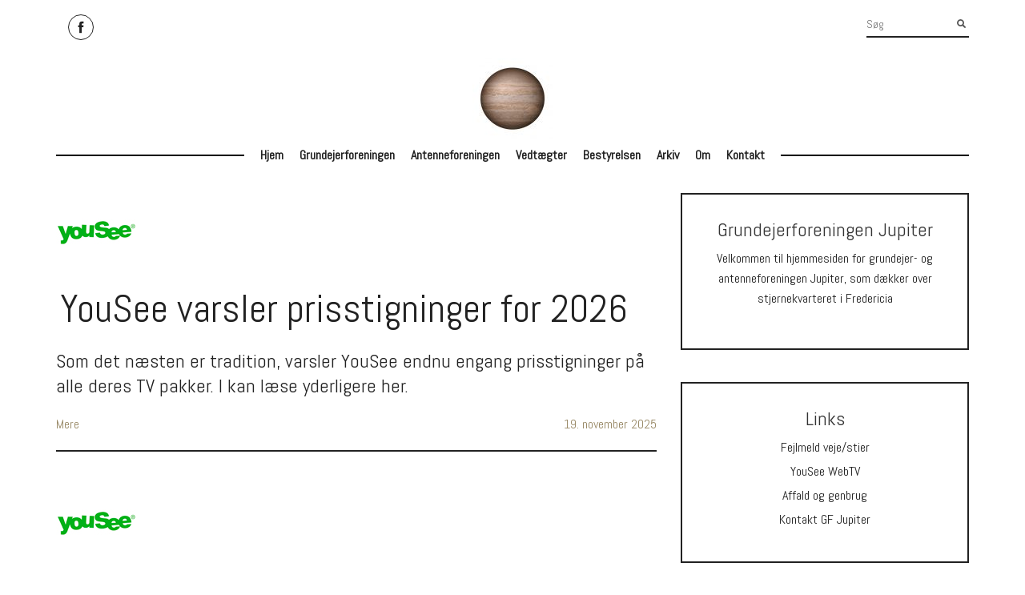

--- FILE ---
content_type: text/html; charset=UTF-8
request_url: https://www.gfjupiter.dk/author/jjep/
body_size: 9701
content:
<!DOCTYPE html>
<!--[if lt IE 7 ]><html class="ie ie6" lang="da-DK"> <![endif]-->
<!--[if IE 7 ]><html class="ie ie7" lang="da-DK"> <![endif]-->
<!--[if IE 8 ]><html class="ie ie8" lang="da-DK"> <![endif]-->
<!--[if (gte IE 9)|!(IE)]><!--><html lang="da-DK" > <!--<![endif]-->

<head>
<meta charset="UTF-8">
<!--[if ie]><meta http-equiv='X-UA-Compatible' content="IE=edge,IE=9,IE=8,chrome=1" /><![endif]-->

<meta name="viewport" content="width=device-width, initial-scale=1.0, maximum-scale=1.0, user-scalable=no" />

<title>GFJupiter &#8211; Grundejerforeningen Jupiter</title>
<meta name='robots' content='max-image-preview:large' />
<link rel='dns-prefetch' href='//stats.wp.com' />
<link rel='dns-prefetch' href='//fonts.googleapis.com' />
<link rel='preconnect' href='//c0.wp.com' />
<link rel="alternate" type="application/rss+xml" title="Grundejerforeningen Jupiter &raquo; Feed" href="https://www.gfjupiter.dk/feed/" />
<link rel="alternate" type="application/rss+xml" title="Grundejerforeningen Jupiter &raquo;-kommentar-feed" href="https://www.gfjupiter.dk/comments/feed/" />
<link rel="alternate" type="application/rss+xml" title="Grundejerforeningen Jupiter &raquo; feed for indlæg af GFJupiter" href="https://www.gfjupiter.dk/author/jjep/feed/" />
<style id='wp-img-auto-sizes-contain-inline-css' type='text/css'>
img:is([sizes=auto i],[sizes^="auto," i]){contain-intrinsic-size:3000px 1500px}
/*# sourceURL=wp-img-auto-sizes-contain-inline-css */
</style>
<style id='wp-emoji-styles-inline-css' type='text/css'>

	img.wp-smiley, img.emoji {
		display: inline !important;
		border: none !important;
		box-shadow: none !important;
		height: 1em !important;
		width: 1em !important;
		margin: 0 0.07em !important;
		vertical-align: -0.1em !important;
		background: none !important;
		padding: 0 !important;
	}
/*# sourceURL=wp-emoji-styles-inline-css */
</style>
<style id='wp-block-library-inline-css' type='text/css'>
:root{--wp-block-synced-color:#7a00df;--wp-block-synced-color--rgb:122,0,223;--wp-bound-block-color:var(--wp-block-synced-color);--wp-editor-canvas-background:#ddd;--wp-admin-theme-color:#007cba;--wp-admin-theme-color--rgb:0,124,186;--wp-admin-theme-color-darker-10:#006ba1;--wp-admin-theme-color-darker-10--rgb:0,107,160.5;--wp-admin-theme-color-darker-20:#005a87;--wp-admin-theme-color-darker-20--rgb:0,90,135;--wp-admin-border-width-focus:2px}@media (min-resolution:192dpi){:root{--wp-admin-border-width-focus:1.5px}}.wp-element-button{cursor:pointer}:root .has-very-light-gray-background-color{background-color:#eee}:root .has-very-dark-gray-background-color{background-color:#313131}:root .has-very-light-gray-color{color:#eee}:root .has-very-dark-gray-color{color:#313131}:root .has-vivid-green-cyan-to-vivid-cyan-blue-gradient-background{background:linear-gradient(135deg,#00d084,#0693e3)}:root .has-purple-crush-gradient-background{background:linear-gradient(135deg,#34e2e4,#4721fb 50%,#ab1dfe)}:root .has-hazy-dawn-gradient-background{background:linear-gradient(135deg,#faaca8,#dad0ec)}:root .has-subdued-olive-gradient-background{background:linear-gradient(135deg,#fafae1,#67a671)}:root .has-atomic-cream-gradient-background{background:linear-gradient(135deg,#fdd79a,#004a59)}:root .has-nightshade-gradient-background{background:linear-gradient(135deg,#330968,#31cdcf)}:root .has-midnight-gradient-background{background:linear-gradient(135deg,#020381,#2874fc)}:root{--wp--preset--font-size--normal:16px;--wp--preset--font-size--huge:42px}.has-regular-font-size{font-size:1em}.has-larger-font-size{font-size:2.625em}.has-normal-font-size{font-size:var(--wp--preset--font-size--normal)}.has-huge-font-size{font-size:var(--wp--preset--font-size--huge)}.has-text-align-center{text-align:center}.has-text-align-left{text-align:left}.has-text-align-right{text-align:right}.has-fit-text{white-space:nowrap!important}#end-resizable-editor-section{display:none}.aligncenter{clear:both}.items-justified-left{justify-content:flex-start}.items-justified-center{justify-content:center}.items-justified-right{justify-content:flex-end}.items-justified-space-between{justify-content:space-between}.screen-reader-text{border:0;clip-path:inset(50%);height:1px;margin:-1px;overflow:hidden;padding:0;position:absolute;width:1px;word-wrap:normal!important}.screen-reader-text:focus{background-color:#ddd;clip-path:none;color:#444;display:block;font-size:1em;height:auto;left:5px;line-height:normal;padding:15px 23px 14px;text-decoration:none;top:5px;width:auto;z-index:100000}html :where(.has-border-color){border-style:solid}html :where([style*=border-top-color]){border-top-style:solid}html :where([style*=border-right-color]){border-right-style:solid}html :where([style*=border-bottom-color]){border-bottom-style:solid}html :where([style*=border-left-color]){border-left-style:solid}html :where([style*=border-width]){border-style:solid}html :where([style*=border-top-width]){border-top-style:solid}html :where([style*=border-right-width]){border-right-style:solid}html :where([style*=border-bottom-width]){border-bottom-style:solid}html :where([style*=border-left-width]){border-left-style:solid}html :where(img[class*=wp-image-]){height:auto;max-width:100%}:where(figure){margin:0 0 1em}html :where(.is-position-sticky){--wp-admin--admin-bar--position-offset:var(--wp-admin--admin-bar--height,0px)}@media screen and (max-width:600px){html :where(.is-position-sticky){--wp-admin--admin-bar--position-offset:0px}}

/*# sourceURL=wp-block-library-inline-css */
</style><style id='wp-block-paragraph-inline-css' type='text/css'>
.is-small-text{font-size:.875em}.is-regular-text{font-size:1em}.is-large-text{font-size:2.25em}.is-larger-text{font-size:3em}.has-drop-cap:not(:focus):first-letter{float:left;font-size:8.4em;font-style:normal;font-weight:100;line-height:.68;margin:.05em .1em 0 0;text-transform:uppercase}body.rtl .has-drop-cap:not(:focus):first-letter{float:none;margin-left:.1em}p.has-drop-cap.has-background{overflow:hidden}:root :where(p.has-background){padding:1.25em 2.375em}:where(p.has-text-color:not(.has-link-color)) a{color:inherit}p.has-text-align-left[style*="writing-mode:vertical-lr"],p.has-text-align-right[style*="writing-mode:vertical-rl"]{rotate:180deg}
/*# sourceURL=https://c0.wp.com/c/6.9/wp-includes/blocks/paragraph/style.min.css */
</style>
<style id='global-styles-inline-css' type='text/css'>
:root{--wp--preset--aspect-ratio--square: 1;--wp--preset--aspect-ratio--4-3: 4/3;--wp--preset--aspect-ratio--3-4: 3/4;--wp--preset--aspect-ratio--3-2: 3/2;--wp--preset--aspect-ratio--2-3: 2/3;--wp--preset--aspect-ratio--16-9: 16/9;--wp--preset--aspect-ratio--9-16: 9/16;--wp--preset--color--black: #000000;--wp--preset--color--cyan-bluish-gray: #abb8c3;--wp--preset--color--white: #ffffff;--wp--preset--color--pale-pink: #f78da7;--wp--preset--color--vivid-red: #cf2e2e;--wp--preset--color--luminous-vivid-orange: #ff6900;--wp--preset--color--luminous-vivid-amber: #fcb900;--wp--preset--color--light-green-cyan: #7bdcb5;--wp--preset--color--vivid-green-cyan: #00d084;--wp--preset--color--pale-cyan-blue: #8ed1fc;--wp--preset--color--vivid-cyan-blue: #0693e3;--wp--preset--color--vivid-purple: #9b51e0;--wp--preset--gradient--vivid-cyan-blue-to-vivid-purple: linear-gradient(135deg,rgb(6,147,227) 0%,rgb(155,81,224) 100%);--wp--preset--gradient--light-green-cyan-to-vivid-green-cyan: linear-gradient(135deg,rgb(122,220,180) 0%,rgb(0,208,130) 100%);--wp--preset--gradient--luminous-vivid-amber-to-luminous-vivid-orange: linear-gradient(135deg,rgb(252,185,0) 0%,rgb(255,105,0) 100%);--wp--preset--gradient--luminous-vivid-orange-to-vivid-red: linear-gradient(135deg,rgb(255,105,0) 0%,rgb(207,46,46) 100%);--wp--preset--gradient--very-light-gray-to-cyan-bluish-gray: linear-gradient(135deg,rgb(238,238,238) 0%,rgb(169,184,195) 100%);--wp--preset--gradient--cool-to-warm-spectrum: linear-gradient(135deg,rgb(74,234,220) 0%,rgb(151,120,209) 20%,rgb(207,42,186) 40%,rgb(238,44,130) 60%,rgb(251,105,98) 80%,rgb(254,248,76) 100%);--wp--preset--gradient--blush-light-purple: linear-gradient(135deg,rgb(255,206,236) 0%,rgb(152,150,240) 100%);--wp--preset--gradient--blush-bordeaux: linear-gradient(135deg,rgb(254,205,165) 0%,rgb(254,45,45) 50%,rgb(107,0,62) 100%);--wp--preset--gradient--luminous-dusk: linear-gradient(135deg,rgb(255,203,112) 0%,rgb(199,81,192) 50%,rgb(65,88,208) 100%);--wp--preset--gradient--pale-ocean: linear-gradient(135deg,rgb(255,245,203) 0%,rgb(182,227,212) 50%,rgb(51,167,181) 100%);--wp--preset--gradient--electric-grass: linear-gradient(135deg,rgb(202,248,128) 0%,rgb(113,206,126) 100%);--wp--preset--gradient--midnight: linear-gradient(135deg,rgb(2,3,129) 0%,rgb(40,116,252) 100%);--wp--preset--font-size--small: 13px;--wp--preset--font-size--medium: 20px;--wp--preset--font-size--large: 36px;--wp--preset--font-size--x-large: 42px;--wp--preset--spacing--20: 0.44rem;--wp--preset--spacing--30: 0.67rem;--wp--preset--spacing--40: 1rem;--wp--preset--spacing--50: 1.5rem;--wp--preset--spacing--60: 2.25rem;--wp--preset--spacing--70: 3.38rem;--wp--preset--spacing--80: 5.06rem;--wp--preset--shadow--natural: 6px 6px 9px rgba(0, 0, 0, 0.2);--wp--preset--shadow--deep: 12px 12px 50px rgba(0, 0, 0, 0.4);--wp--preset--shadow--sharp: 6px 6px 0px rgba(0, 0, 0, 0.2);--wp--preset--shadow--outlined: 6px 6px 0px -3px rgb(255, 255, 255), 6px 6px rgb(0, 0, 0);--wp--preset--shadow--crisp: 6px 6px 0px rgb(0, 0, 0);}:where(.is-layout-flex){gap: 0.5em;}:where(.is-layout-grid){gap: 0.5em;}body .is-layout-flex{display: flex;}.is-layout-flex{flex-wrap: wrap;align-items: center;}.is-layout-flex > :is(*, div){margin: 0;}body .is-layout-grid{display: grid;}.is-layout-grid > :is(*, div){margin: 0;}:where(.wp-block-columns.is-layout-flex){gap: 2em;}:where(.wp-block-columns.is-layout-grid){gap: 2em;}:where(.wp-block-post-template.is-layout-flex){gap: 1.25em;}:where(.wp-block-post-template.is-layout-grid){gap: 1.25em;}.has-black-color{color: var(--wp--preset--color--black) !important;}.has-cyan-bluish-gray-color{color: var(--wp--preset--color--cyan-bluish-gray) !important;}.has-white-color{color: var(--wp--preset--color--white) !important;}.has-pale-pink-color{color: var(--wp--preset--color--pale-pink) !important;}.has-vivid-red-color{color: var(--wp--preset--color--vivid-red) !important;}.has-luminous-vivid-orange-color{color: var(--wp--preset--color--luminous-vivid-orange) !important;}.has-luminous-vivid-amber-color{color: var(--wp--preset--color--luminous-vivid-amber) !important;}.has-light-green-cyan-color{color: var(--wp--preset--color--light-green-cyan) !important;}.has-vivid-green-cyan-color{color: var(--wp--preset--color--vivid-green-cyan) !important;}.has-pale-cyan-blue-color{color: var(--wp--preset--color--pale-cyan-blue) !important;}.has-vivid-cyan-blue-color{color: var(--wp--preset--color--vivid-cyan-blue) !important;}.has-vivid-purple-color{color: var(--wp--preset--color--vivid-purple) !important;}.has-black-background-color{background-color: var(--wp--preset--color--black) !important;}.has-cyan-bluish-gray-background-color{background-color: var(--wp--preset--color--cyan-bluish-gray) !important;}.has-white-background-color{background-color: var(--wp--preset--color--white) !important;}.has-pale-pink-background-color{background-color: var(--wp--preset--color--pale-pink) !important;}.has-vivid-red-background-color{background-color: var(--wp--preset--color--vivid-red) !important;}.has-luminous-vivid-orange-background-color{background-color: var(--wp--preset--color--luminous-vivid-orange) !important;}.has-luminous-vivid-amber-background-color{background-color: var(--wp--preset--color--luminous-vivid-amber) !important;}.has-light-green-cyan-background-color{background-color: var(--wp--preset--color--light-green-cyan) !important;}.has-vivid-green-cyan-background-color{background-color: var(--wp--preset--color--vivid-green-cyan) !important;}.has-pale-cyan-blue-background-color{background-color: var(--wp--preset--color--pale-cyan-blue) !important;}.has-vivid-cyan-blue-background-color{background-color: var(--wp--preset--color--vivid-cyan-blue) !important;}.has-vivid-purple-background-color{background-color: var(--wp--preset--color--vivid-purple) !important;}.has-black-border-color{border-color: var(--wp--preset--color--black) !important;}.has-cyan-bluish-gray-border-color{border-color: var(--wp--preset--color--cyan-bluish-gray) !important;}.has-white-border-color{border-color: var(--wp--preset--color--white) !important;}.has-pale-pink-border-color{border-color: var(--wp--preset--color--pale-pink) !important;}.has-vivid-red-border-color{border-color: var(--wp--preset--color--vivid-red) !important;}.has-luminous-vivid-orange-border-color{border-color: var(--wp--preset--color--luminous-vivid-orange) !important;}.has-luminous-vivid-amber-border-color{border-color: var(--wp--preset--color--luminous-vivid-amber) !important;}.has-light-green-cyan-border-color{border-color: var(--wp--preset--color--light-green-cyan) !important;}.has-vivid-green-cyan-border-color{border-color: var(--wp--preset--color--vivid-green-cyan) !important;}.has-pale-cyan-blue-border-color{border-color: var(--wp--preset--color--pale-cyan-blue) !important;}.has-vivid-cyan-blue-border-color{border-color: var(--wp--preset--color--vivid-cyan-blue) !important;}.has-vivid-purple-border-color{border-color: var(--wp--preset--color--vivid-purple) !important;}.has-vivid-cyan-blue-to-vivid-purple-gradient-background{background: var(--wp--preset--gradient--vivid-cyan-blue-to-vivid-purple) !important;}.has-light-green-cyan-to-vivid-green-cyan-gradient-background{background: var(--wp--preset--gradient--light-green-cyan-to-vivid-green-cyan) !important;}.has-luminous-vivid-amber-to-luminous-vivid-orange-gradient-background{background: var(--wp--preset--gradient--luminous-vivid-amber-to-luminous-vivid-orange) !important;}.has-luminous-vivid-orange-to-vivid-red-gradient-background{background: var(--wp--preset--gradient--luminous-vivid-orange-to-vivid-red) !important;}.has-very-light-gray-to-cyan-bluish-gray-gradient-background{background: var(--wp--preset--gradient--very-light-gray-to-cyan-bluish-gray) !important;}.has-cool-to-warm-spectrum-gradient-background{background: var(--wp--preset--gradient--cool-to-warm-spectrum) !important;}.has-blush-light-purple-gradient-background{background: var(--wp--preset--gradient--blush-light-purple) !important;}.has-blush-bordeaux-gradient-background{background: var(--wp--preset--gradient--blush-bordeaux) !important;}.has-luminous-dusk-gradient-background{background: var(--wp--preset--gradient--luminous-dusk) !important;}.has-pale-ocean-gradient-background{background: var(--wp--preset--gradient--pale-ocean) !important;}.has-electric-grass-gradient-background{background: var(--wp--preset--gradient--electric-grass) !important;}.has-midnight-gradient-background{background: var(--wp--preset--gradient--midnight) !important;}.has-small-font-size{font-size: var(--wp--preset--font-size--small) !important;}.has-medium-font-size{font-size: var(--wp--preset--font-size--medium) !important;}.has-large-font-size{font-size: var(--wp--preset--font-size--large) !important;}.has-x-large-font-size{font-size: var(--wp--preset--font-size--x-large) !important;}
/*# sourceURL=global-styles-inline-css */
</style>

<style id='classic-theme-styles-inline-css' type='text/css'>
/*! This file is auto-generated */
.wp-block-button__link{color:#fff;background-color:#32373c;border-radius:9999px;box-shadow:none;text-decoration:none;padding:calc(.667em + 2px) calc(1.333em + 2px);font-size:1.125em}.wp-block-file__button{background:#32373c;color:#fff;text-decoration:none}
/*# sourceURL=/wp-includes/css/classic-themes.min.css */
</style>
<link rel='stylesheet' id='kerinci-lite-bootstrap-css' href='https://www.gfjupiter.dk/wp-content/themes/kerinci-lite/css/bootstrap.min.css' type='text/css' media='all' />
<link rel='stylesheet' id='kerinci-lite-plugin-css-css' href='https://www.gfjupiter.dk/wp-content/themes/kerinci-lite/css/plugin.css' type='text/css' media='all' />
<link rel='stylesheet' id='kerinci-lite-style-css' href='https://www.gfjupiter.dk/wp-content/themes/kerinci-lite/style.css?ver=0fa8fe42be95910abb8a993ad1a4cfa6' type='text/css' media='all' />
<link rel='stylesheet' id='kerinci-lite-font-css' href='https://www.gfjupiter.dk/wp-content/themes/kerinci-lite/css/font.css' type='text/css' media='all' />
<link rel='stylesheet' id='kerinci-slug-fonts-css' href='https://fonts.googleapis.com/css?family=Abel%3A400%2C700%2C400italic%7CCarter+One%3A700italic%2C400%2C800%2C600&#038;subset=latin%2Clatin-ext' type='text/css' media='all' />
<script type="text/javascript" src="https://c0.wp.com/c/6.9/wp-includes/js/jquery/jquery.min.js" id="jquery-core-js"></script>
<script type="text/javascript" src="https://c0.wp.com/c/6.9/wp-includes/js/jquery/jquery-migrate.min.js" id="jquery-migrate-js"></script>
<script type="text/javascript" src="https://www.gfjupiter.dk/wp-content/themes/kerinci-lite/js/modernizr.js?ver=0fa8fe42be95910abb8a993ad1a4cfa6" id="kerinci-lite-modernizr-js"></script>
<script type="text/javascript" src="https://www.gfjupiter.dk/wp-content/themes/kerinci-lite/js/respond.js?ver=0fa8fe42be95910abb8a993ad1a4cfa6" id="kerinci-lite-respond-js"></script>
<script type="text/javascript" src="https://www.gfjupiter.dk/wp-content/themes/kerinci-lite/js/smartmenus.js?ver=0fa8fe42be95910abb8a993ad1a4cfa6" id="kerinci-smartmenus-js"></script>
<link rel="https://api.w.org/" href="https://www.gfjupiter.dk/wp-json/" /><link rel="alternate" title="JSON" type="application/json" href="https://www.gfjupiter.dk/wp-json/wp/v2/users/1" /><link rel="EditURI" type="application/rsd+xml" title="RSD" href="https://www.gfjupiter.dk/xmlrpc.php?rsd" />
	<style>img#wpstats{display:none}</style>
		
</head>

<body data-rsssl=1 class="archive author author-jjep author-1 wp-custom-logo wp-theme-kerinci-lite fl-builder-lite-2-9-4-2 fl-no-js">

<header id="header" class="header clearfix">

	<div class="container">

		<div class="top-header clearfix">
			<ul class="social-profile pull-left">
				  <li class="facebook"><a title="Facebook" href="https://www.facebook.com/groups/395665057736110" class="icon icon-facebook-1"></a></li>
			</ul>
			<div class="search-top pull-right">
			<form method="get" class="searchform" action="https://www.gfjupiter.dk/" role="search">
<input type="search" class="field" name="s" value="" id="s" placeholder="Søg" />
<input type="submit" class="submit search-button" value="" />
</form>




			</div>
		</div>

		<div class="logo">
			<div class="logo-title">
		        			        	<div class="logo-image">
						<a href="https://www.gfjupiter.dk"><img src="https://www.gfjupiter.dk/wp-content/uploads/2020/09/gfjupiter500-e1601564473757.jpg" /></a>					</div>
							        </h1>
	    	</div>
	    </div>
		<nav id="mainmenu" class="menu">
			<ul id="menu-primaer" class="sm sm-clean"><li id="menu-item-32" class="menu-item menu-item-type-custom menu-item-object-custom menu-item-home menu-item-32"><a href="https://www.gfjupiter.dk/">Hjem</a></li>
<li id="menu-item-37" class="menu-item menu-item-type-post_type menu-item-object-page menu-item-37"><a href="https://www.gfjupiter.dk/grundejerforeningen/">Grundejerforeningen</a></li>
<li id="menu-item-38" class="menu-item menu-item-type-post_type menu-item-object-page menu-item-38"><a href="https://www.gfjupiter.dk/antenneforeningen/">Antenneforeningen</a></li>
<li id="menu-item-198" class="menu-item menu-item-type-post_type menu-item-object-page menu-item-198"><a href="https://www.gfjupiter.dk/vedtaegter/">Vedtægter</a></li>
<li id="menu-item-36" class="menu-item menu-item-type-post_type menu-item-object-page menu-item-36"><a href="https://www.gfjupiter.dk/bestyrelsen/">Bestyrelsen</a></li>
<li id="menu-item-33" class="menu-item menu-item-type-post_type menu-item-object-page menu-item-33"><a href="https://www.gfjupiter.dk/blog/">Arkiv</a></li>
<li id="menu-item-43" class="menu-item menu-item-type-post_type menu-item-object-page menu-item-43"><a href="https://www.gfjupiter.dk/om/">Om</a></li>
<li id="menu-item-295" class="menu-item menu-item-type-post_type menu-item-object-page menu-item-295"><a href="https://www.gfjupiter.dk/kontakt/">Kontakt</a></li>
</ul>			<div class="border-menu"></div>
		</nav> 
	</div><!-- Container -->

</header>

<div id="main" class="site-main container clearfix"><div class="row">
	<div id="content-wrapper" class="wrapper col-md-8 clearfix">



			<article id="post-746" class="post hentry clearfix post-746 type-post status-publish format-standard has-post-thumbnail category-antenne" itemprop="blogPost" itemscope="itemscope" itemtype="http://schema.org/BlogPosting">
<meta itemscope="" itemprop="mainEntityOfPage" itemtype="https://schema.org/WebPage" itemid="https://google.com/article">

<div itemprop="publisher" itemscope="" itemtype="https://schema.org/Organization">
	<meta itemprop="name" content="Kerinci Lite">
		<div itemprop="logo" itemscope="" itemtype="https://schema.org/ImageObject">
		<meta itemprop="url" content="https://www.gfjupiter.dk/wp-content/uploads/2020/09/gfjupiter500-e1601564473757.jpg">
        <meta itemprop="width" content="100"><meta itemprop="height" content="100">	</div>
	</div>

<span class="blog-author" itemprop="author" itemscope="itemscope" itemtype="http://schema.org/Person">
    <span class="author vcard" itemprop="name">
    	GFJupiter   	</span>
</span>

	<div class="post-content clearfix">
		
	<a href="https://www.gfjupiter.dk/2025/11/19/yousee-varsler-prisstigninger-for-2026/" title="YouSee varsler prisstigninger for 2026" >
		<div class="post-thumb">
			<div itemprop="image" itemscope itemtype="https://schema.org/ImageObject">
				<img class="singleimg" src="https://www.gfjupiter.dk/wp-content/uploads/2021/06/yousee.jpg">
				<meta itemprop="url" content="https://www.gfjupiter.dk/wp-content/uploads/2021/06/yousee.jpg">
				<meta itemprop="width" content="100"><meta itemprop="height" content="100">			</div>
		</div><!-- post thumb -->
	</a>

	
			<div class="post-entry">

				<div class="post-title">
										<h2 class="post-title entry-title" itemprop="headline">
						<a href="https://www.gfjupiter.dk/2025/11/19/yousee-varsler-prisstigninger-for-2026/" title="YouSee varsler prisstigninger for 2026">YouSee varsler prisstigninger for 2026</a>
					</h2>
				 </div><!-- post-title --> 
				 
				 <div class="akmanda-excerpt entry-content" itemprop="text"> <p>Som det næsten er tradition, varsler YouSee endnu engang prisstigninger på alle deres TV pakker. I kan læse yderligere her.</p>
<div class="more-button clearfix">
	<a href="https://www.gfjupiter.dk/2025/11/19/yousee-varsler-prisstigninger-for-2026/" title="YouSee varsler prisstigninger for 2026" class="more">Mere</a><span class="date-post">    <time class="entry-date" datetime="2025-11-19" itemprop="dateModified">19. november 2025</time>
    <meta itemprop="datePublished" content="19. november 2025">
    </span></div>
	        </div>  
							</div>

			
	</div><!-- post-content -->     
</article><!-- #post-746 --><article id="post-737" class="post hentry clearfix post-737 type-post status-publish format-standard has-post-thumbnail category-antenne category-grundejerforeningen" itemprop="blogPost" itemscope="itemscope" itemtype="http://schema.org/BlogPosting">
<meta itemscope="" itemprop="mainEntityOfPage" itemtype="https://schema.org/WebPage" itemid="https://google.com/article">

<div itemprop="publisher" itemscope="" itemtype="https://schema.org/Organization">
	<meta itemprop="name" content="Kerinci Lite">
		<div itemprop="logo" itemscope="" itemtype="https://schema.org/ImageObject">
		<meta itemprop="url" content="https://www.gfjupiter.dk/wp-content/uploads/2020/09/gfjupiter500-e1601564473757.jpg">
        <meta itemprop="width" content="100"><meta itemprop="height" content="100">	</div>
	</div>

<span class="blog-author" itemprop="author" itemscope="itemscope" itemtype="http://schema.org/Person">
    <span class="author vcard" itemprop="name">
    	GFJupiter   	</span>
</span>

	<div class="post-content clearfix">
		
	<a href="https://www.gfjupiter.dk/2025/08/21/yousee-infoaften/" title="YouSee infoaften" >
		<div class="post-thumb">
			<div itemprop="image" itemscope itemtype="https://schema.org/ImageObject">
				<img class="singleimg" src="https://www.gfjupiter.dk/wp-content/uploads/2021/06/yousee.jpg">
				<meta itemprop="url" content="https://www.gfjupiter.dk/wp-content/uploads/2021/06/yousee.jpg">
				<meta itemprop="width" content="100"><meta itemprop="height" content="100">			</div>
		</div><!-- post thumb -->
	</a>

	
			<div class="post-entry">

				<div class="post-title">
										<h2 class="post-title entry-title" itemprop="headline">
						<a href="https://www.gfjupiter.dk/2025/08/21/yousee-infoaften/" title="YouSee infoaften">YouSee infoaften</a>
					</h2>
				 </div><!-- post-title --> 
				 
				 <div class="akmanda-excerpt entry-content" itemprop="text"> <p>Som varslet på generalforsamlingen, inviterer YouSee og Grundejerforeningen til infoaften om fremtidens tv. Det sker ved YouSee i Kolding Storcenter..</p>
<div class="more-button clearfix">
	<a href="https://www.gfjupiter.dk/2025/08/21/yousee-infoaften/" title="YouSee infoaften" class="more">Mere</a><span class="date-post">    <time class="entry-date" datetime="2025-08-21" itemprop="dateModified">21. august 2025</time>
    <meta itemprop="datePublished" content="21. august 2025">
    </span></div>
	        </div>  
							</div>

			
	</div><!-- post-content -->     
</article><!-- #post-737 --><article id="post-734" class="post hentry clearfix post-734 type-post status-publish format-standard has-post-thumbnail category-antenne" itemprop="blogPost" itemscope="itemscope" itemtype="http://schema.org/BlogPosting">
<meta itemscope="" itemprop="mainEntityOfPage" itemtype="https://schema.org/WebPage" itemid="https://google.com/article">

<div itemprop="publisher" itemscope="" itemtype="https://schema.org/Organization">
	<meta itemprop="name" content="Kerinci Lite">
		<div itemprop="logo" itemscope="" itemtype="https://schema.org/ImageObject">
		<meta itemprop="url" content="https://www.gfjupiter.dk/wp-content/uploads/2020/09/gfjupiter500-e1601564473757.jpg">
        <meta itemprop="width" content="100"><meta itemprop="height" content="100">	</div>
	</div>

<span class="blog-author" itemprop="author" itemscope="itemscope" itemtype="http://schema.org/Person">
    <span class="author vcard" itemprop="name">
    	GFJupiter   	</span>
</span>

	<div class="post-content clearfix">
		
	<a href="https://www.gfjupiter.dk/2025/04/25/nye-prisstigninger-fra-yousee/" title="Nye prisstigninger fra YouSee" >
		<div class="post-thumb">
			<div itemprop="image" itemscope itemtype="https://schema.org/ImageObject">
				<img class="singleimg" src="https://www.gfjupiter.dk/wp-content/uploads/2021/06/yousee.jpg">
				<meta itemprop="url" content="https://www.gfjupiter.dk/wp-content/uploads/2021/06/yousee.jpg">
				<meta itemprop="width" content="100"><meta itemprop="height" content="100">			</div>
		</div><!-- post thumb -->
	</a>

	
			<div class="post-entry">

				<div class="post-title">
										<h2 class="post-title entry-title" itemprop="headline">
						<a href="https://www.gfjupiter.dk/2025/04/25/nye-prisstigninger-fra-yousee/" title="Nye prisstigninger fra YouSee">Nye prisstigninger fra YouSee</a>
					</h2>
				 </div><!-- post-title --> 
				 
				 <div class="akmanda-excerpt entry-content" itemprop="text"> <p>Grundet der nu er moms på COPYDAN, stiger priserne igen for 2. halvår 2025. Se mere her</p>
<div class="more-button clearfix">
	<a href="https://www.gfjupiter.dk/2025/04/25/nye-prisstigninger-fra-yousee/" title="Nye prisstigninger fra YouSee" class="more">Mere</a><span class="date-post">    <time class="entry-date" datetime="2025-04-25" itemprop="dateModified">25. april 2025</time>
    <meta itemprop="datePublished" content="25. april 2025">
    </span></div>
	        </div>  
							</div>

			
	</div><!-- post-content -->     
</article><!-- #post-734 --><article id="post-721" class="post hentry clearfix post-721 type-post status-publish format-standard has-post-thumbnail category-antenne category-grundejerforeningen" itemprop="blogPost" itemscope="itemscope" itemtype="http://schema.org/BlogPosting">
<meta itemscope="" itemprop="mainEntityOfPage" itemtype="https://schema.org/WebPage" itemid="https://google.com/article">

<div itemprop="publisher" itemscope="" itemtype="https://schema.org/Organization">
	<meta itemprop="name" content="Kerinci Lite">
		<div itemprop="logo" itemscope="" itemtype="https://schema.org/ImageObject">
		<meta itemprop="url" content="https://www.gfjupiter.dk/wp-content/uploads/2020/09/gfjupiter500-e1601564473757.jpg">
        <meta itemprop="width" content="100"><meta itemprop="height" content="100">	</div>
	</div>

<span class="blog-author" itemprop="author" itemscope="itemscope" itemtype="http://schema.org/Person">
    <span class="author vcard" itemprop="name">
    	GFJupiter   	</span>
</span>

	<div class="post-content clearfix">
		
	<a href="https://www.gfjupiter.dk/2025/03/19/referat-fra-generalforsamlingen-2025/" title="Referat fra Generalforsamlingen 2025" >
		<div class="post-thumb">
			<div itemprop="image" itemscope itemtype="https://schema.org/ImageObject">
				<img class="singleimg" src="https://www.gfjupiter.dk/wp-content/uploads/2020/09/gfjupiter500-e1601564473757.jpg">
				<meta itemprop="url" content="https://www.gfjupiter.dk/wp-content/uploads/2020/09/gfjupiter500-e1601564473757.jpg">
				<meta itemprop="width" content="100"><meta itemprop="height" content="100">			</div>
		</div><!-- post thumb -->
	</a>

	
			<div class="post-entry">

				<div class="post-title">
										<h2 class="post-title entry-title" itemprop="headline">
						<a href="https://www.gfjupiter.dk/2025/03/19/referat-fra-generalforsamlingen-2025/" title="Referat fra Generalforsamlingen 2025">Referat fra Generalforsamlingen 2025</a>
					</h2>
				 </div><!-- post-title --> 
				 
				 <div class="akmanda-excerpt entry-content" itemprop="text"> <p>Tak for fremmøde og god dialog om vores lokalområde. Referatet kan nu findes her på hjemmesiden. Klik her for at..</p>
<div class="more-button clearfix">
	<a href="https://www.gfjupiter.dk/2025/03/19/referat-fra-generalforsamlingen-2025/" title="Referat fra Generalforsamlingen 2025" class="more">Mere</a><span class="date-post">    <time class="entry-date" datetime="2025-03-19" itemprop="dateModified">19. marts 2025</time>
    <meta itemprop="datePublished" content="19. marts 2025">
    </span></div>
	        </div>  
							</div>

			
	</div><!-- post-content -->     
</article><!-- #post-721 --><article id="post-707" class="post hentry clearfix post-707 type-post status-publish format-standard has-post-thumbnail category-antenne category-grundejerforeningen" itemprop="blogPost" itemscope="itemscope" itemtype="http://schema.org/BlogPosting">
<meta itemscope="" itemprop="mainEntityOfPage" itemtype="https://schema.org/WebPage" itemid="https://google.com/article">

<div itemprop="publisher" itemscope="" itemtype="https://schema.org/Organization">
	<meta itemprop="name" content="Kerinci Lite">
		<div itemprop="logo" itemscope="" itemtype="https://schema.org/ImageObject">
		<meta itemprop="url" content="https://www.gfjupiter.dk/wp-content/uploads/2020/09/gfjupiter500-e1601564473757.jpg">
        <meta itemprop="width" content="100"><meta itemprop="height" content="100">	</div>
	</div>

<span class="blog-author" itemprop="author" itemscope="itemscope" itemtype="http://schema.org/Person">
    <span class="author vcard" itemprop="name">
    	GFJupiter   	</span>
</span>

	<div class="post-content clearfix">
		
	<a href="https://www.gfjupiter.dk/2025/02/22/generalforsamling-2025/" title="Generalforsamling 2025" >
		<div class="post-thumb">
			<div itemprop="image" itemscope itemtype="https://schema.org/ImageObject">
				<img class="singleimg" src="https://www.gfjupiter.dk/wp-content/uploads/2020/09/gfjupiter500-e1601564473757.jpg">
				<meta itemprop="url" content="https://www.gfjupiter.dk/wp-content/uploads/2020/09/gfjupiter500-e1601564473757.jpg">
				<meta itemprop="width" content="100"><meta itemprop="height" content="100">			</div>
		</div><!-- post thumb -->
	</a>

	
			<div class="post-entry">

				<div class="post-title">
										<h2 class="post-title entry-title" itemprop="headline">
						<a href="https://www.gfjupiter.dk/2025/02/22/generalforsamling-2025/" title="Generalforsamling 2025">Generalforsamling 2025</a>
					</h2>
				 </div><!-- post-title --> 
				 
				 <div class="akmanda-excerpt entry-content" itemprop="text"> <p>I disse dage omdeles der invitationer til dette års generalforsamling. Herunder kan I ligeledes se både invitation og regnskaber. Vi..</p>
<div class="more-button clearfix">
	<a href="https://www.gfjupiter.dk/2025/02/22/generalforsamling-2025/" title="Generalforsamling 2025" class="more">Mere</a><span class="date-post">    <time class="entry-date" datetime="2025-02-22" itemprop="dateModified">22. februar 2025</time>
    <meta itemprop="datePublished" content="22. februar 2025">
    </span></div>
	        </div>  
							</div>

			
	</div><!-- post-content -->     
</article><!-- #post-707 --><article id="post-700" class="post hentry clearfix post-700 type-post status-publish format-standard has-post-thumbnail category-grundejerforeningen" itemprop="blogPost" itemscope="itemscope" itemtype="http://schema.org/BlogPosting">
<meta itemscope="" itemprop="mainEntityOfPage" itemtype="https://schema.org/WebPage" itemid="https://google.com/article">

<div itemprop="publisher" itemscope="" itemtype="https://schema.org/Organization">
	<meta itemprop="name" content="Kerinci Lite">
		<div itemprop="logo" itemscope="" itemtype="https://schema.org/ImageObject">
		<meta itemprop="url" content="https://www.gfjupiter.dk/wp-content/uploads/2020/09/gfjupiter500-e1601564473757.jpg">
        <meta itemprop="width" content="100"><meta itemprop="height" content="100">	</div>
	</div>

<span class="blog-author" itemprop="author" itemscope="itemscope" itemtype="http://schema.org/Person">
    <span class="author vcard" itemprop="name">
    	GFJupiter   	</span>
</span>

	<div class="post-content clearfix">
		
	<a href="https://www.gfjupiter.dk/2025/02/04/giv-et-praj/" title="Giv et praj" >
		<div class="post-thumb">
			<div itemprop="image" itemscope itemtype="https://schema.org/ImageObject">
				<img class="singleimg" src="https://www.gfjupiter.dk/wp-content/uploads/2025/02/548px-Achtung.svg_-e1738660483759.png">
				<meta itemprop="url" content="https://www.gfjupiter.dk/wp-content/uploads/2025/02/548px-Achtung.svg_-e1738660483759.png">
				<meta itemprop="width" content="100"><meta itemprop="height" content="88">			</div>
		</div><!-- post thumb -->
	</a>

	
			<div class="post-entry">

				<div class="post-title">
										<h2 class="post-title entry-title" itemprop="headline">
						<a href="https://www.gfjupiter.dk/2025/02/04/giv-et-praj/" title="Giv et praj">Giv et praj</a>
					</h2>
				 </div><!-- post-title --> 
				 
				 <div class="akmanda-excerpt entry-content" itemprop="text"> <p>&#8220;Giv et praj&#8221; er Fredericia Kommunes selvbetjeningsløsning med tilhørende app, hvor borgere kan meddele kommunen, hvis der for eksempel er..</p>
<div class="more-button clearfix">
	<a href="https://www.gfjupiter.dk/2025/02/04/giv-et-praj/" title="Giv et praj" class="more">Mere</a><span class="date-post">    <time class="entry-date" datetime="2025-02-4" itemprop="dateModified">4. februar 2025</time>
    <meta itemprop="datePublished" content="4. februar 2025">
    </span></div>
	        </div>  
							</div>

			
	</div><!-- post-content -->     
</article><!-- #post-700 --><article id="post-681" class="post hentry clearfix post-681 type-post status-publish format-standard has-post-thumbnail category-grundejerforeningen" itemprop="blogPost" itemscope="itemscope" itemtype="http://schema.org/BlogPosting">
<meta itemscope="" itemprop="mainEntityOfPage" itemtype="https://schema.org/WebPage" itemid="https://google.com/article">

<div itemprop="publisher" itemscope="" itemtype="https://schema.org/Organization">
	<meta itemprop="name" content="Kerinci Lite">
		<div itemprop="logo" itemscope="" itemtype="https://schema.org/ImageObject">
		<meta itemprop="url" content="https://www.gfjupiter.dk/wp-content/uploads/2020/09/gfjupiter500-e1601564473757.jpg">
        <meta itemprop="width" content="100"><meta itemprop="height" content="100">	</div>
	</div>

<span class="blog-author" itemprop="author" itemscope="itemscope" itemtype="http://schema.org/Person">
    <span class="author vcard" itemprop="name">
    	GFJupiter   	</span>
</span>

	<div class="post-content clearfix">
		
	<a href="https://www.gfjupiter.dk/2024/08/07/konsekvensen-ved-dansk-sommer/" title="Konsekvensen ved dansk sommer" >
		<div class="post-thumb">
			<div itemprop="image" itemscope itemtype="https://schema.org/ImageObject">
				<img class="singleimg" src="https://www.gfjupiter.dk/wp-content/uploads/2024/08/graa-rotte-e1723032478922.png">
				<meta itemprop="url" content="https://www.gfjupiter.dk/wp-content/uploads/2024/08/graa-rotte-e1723032478922.png">
				<meta itemprop="width" content="100"><meta itemprop="height" content="67">			</div>
		</div><!-- post thumb -->
	</a>

	
			<div class="post-entry">

				<div class="post-title">
										<h2 class="post-title entry-title" itemprop="headline">
						<a href="https://www.gfjupiter.dk/2024/08/07/konsekvensen-ved-dansk-sommer/" title="Konsekvensen ved dansk sommer">Konsekvensen ved dansk sommer</a>
					</h2>
				 </div><!-- post-title --> 
				 
				 <div class="akmanda-excerpt entry-content" itemprop="text"> <p>Som de fleste nok har bemærket, har både forår og sommer givet gode mængder regn. Hvorend glad vores haver er..</p>
<div class="more-button clearfix">
	<a href="https://www.gfjupiter.dk/2024/08/07/konsekvensen-ved-dansk-sommer/" title="Konsekvensen ved dansk sommer" class="more">Mere</a><span class="date-post">    <time class="entry-date" datetime="2024-08-7" itemprop="dateModified">7. august 2024</time>
    <meta itemprop="datePublished" content="7. august 2024">
    </span></div>
	        </div>  
							</div>

			
	</div><!-- post-content -->     
</article><!-- #post-681 --><article id="post-676" class="post hentry clearfix post-676 type-post status-publish format-standard has-post-thumbnail category-grundejerforeningen" itemprop="blogPost" itemscope="itemscope" itemtype="http://schema.org/BlogPosting">
<meta itemscope="" itemprop="mainEntityOfPage" itemtype="https://schema.org/WebPage" itemid="https://google.com/article">

<div itemprop="publisher" itemscope="" itemtype="https://schema.org/Organization">
	<meta itemprop="name" content="Kerinci Lite">
		<div itemprop="logo" itemscope="" itemtype="https://schema.org/ImageObject">
		<meta itemprop="url" content="https://www.gfjupiter.dk/wp-content/uploads/2020/09/gfjupiter500-e1601564473757.jpg">
        <meta itemprop="width" content="100"><meta itemprop="height" content="100">	</div>
	</div>

<span class="blog-author" itemprop="author" itemscope="itemscope" itemtype="http://schema.org/Person">
    <span class="author vcard" itemprop="name">
    	GFJupiter   	</span>
</span>

	<div class="post-content clearfix">
		
	<a href="https://www.gfjupiter.dk/2024/05/21/foredrag-imorgen-22-5/" title="Foredrag imorgen, 22/5" >
		<div class="post-thumb">
			<div itemprop="image" itemscope itemtype="https://schema.org/ImageObject">
				<img class="singleimg" src="https://www.gfjupiter.dk/wp-content/uploads/2021/11/download-e1636916878671.jpeg">
				<meta itemprop="url" content="https://www.gfjupiter.dk/wp-content/uploads/2021/11/download-e1636916878671.jpeg">
				<meta itemprop="width" content="100"><meta itemprop="height" content="100">			</div>
		</div><!-- post thumb -->
	</a>

	
			<div class="post-entry">

				<div class="post-title">
										<h2 class="post-title entry-title" itemprop="headline">
						<a href="https://www.gfjupiter.dk/2024/05/21/foredrag-imorgen-22-5/" title="Foredrag imorgen, 22/5">Foredrag imorgen, 22/5</a>
					</h2>
				 </div><!-- post-title --> 
				 
				 <div class="akmanda-excerpt entry-content" itemprop="text"> <p>Så er det imorgen kl. 1900, vi får besøg af en indbrudsekspert (på den gode måde), som vil give tips..</p>
<div class="more-button clearfix">
	<a href="https://www.gfjupiter.dk/2024/05/21/foredrag-imorgen-22-5/" title="Foredrag imorgen, 22/5" class="more">Mere</a><span class="date-post">    <time class="entry-date" datetime="2024-05-21" itemprop="dateModified">21. maj 2024</time>
    <meta itemprop="datePublished" content="21. maj 2024">
    </span></div>
	        </div>  
							</div>

			
	</div><!-- post-content -->     
</article><!-- #post-676 --><article id="post-673" class="post hentry clearfix post-673 type-post status-publish format-standard has-post-thumbnail category-grundejerforeningen" itemprop="blogPost" itemscope="itemscope" itemtype="http://schema.org/BlogPosting">
<meta itemscope="" itemprop="mainEntityOfPage" itemtype="https://schema.org/WebPage" itemid="https://google.com/article">

<div itemprop="publisher" itemscope="" itemtype="https://schema.org/Organization">
	<meta itemprop="name" content="Kerinci Lite">
		<div itemprop="logo" itemscope="" itemtype="https://schema.org/ImageObject">
		<meta itemprop="url" content="https://www.gfjupiter.dk/wp-content/uploads/2020/09/gfjupiter500-e1601564473757.jpg">
        <meta itemprop="width" content="100"><meta itemprop="height" content="100">	</div>
	</div>

<span class="blog-author" itemprop="author" itemscope="itemscope" itemtype="http://schema.org/Person">
    <span class="author vcard" itemprop="name">
    	GFJupiter   	</span>
</span>

	<div class="post-content clearfix">
		
	<a href="https://www.gfjupiter.dk/2024/04/12/indefrosset-grundskyld/" title="Indefrosset grundskyld?" >
		<div class="post-thumb">
			<div itemprop="image" itemscope itemtype="https://schema.org/ImageObject">
				<img class="singleimg" src="https://www.gfjupiter.dk/wp-content/uploads/2024/04/7757628-dyrt-hus-4291345981-e1712934142114.jpg">
				<meta itemprop="url" content="https://www.gfjupiter.dk/wp-content/uploads/2024/04/7757628-dyrt-hus-4291345981-e1712934142114.jpg">
				<meta itemprop="width" content="100"><meta itemprop="height" content="67">			</div>
		</div><!-- post thumb -->
	</a>

	
			<div class="post-entry">

				<div class="post-title">
										<h2 class="post-title entry-title" itemprop="headline">
						<a href="https://www.gfjupiter.dk/2024/04/12/indefrosset-grundskyld/" title="Indefrosset grundskyld?">Indefrosset grundskyld?</a>
					</h2>
				 </div><!-- post-title --> 
				 
				 <div class="akmanda-excerpt entry-content" itemprop="text"> <p>Vent med at træde ud af ordningen. Får du som boligejer indefrosset stigninger i grundskyld og ejendomsværdiskat, kan du fravælge..</p>
<div class="more-button clearfix">
	<a href="https://www.gfjupiter.dk/2024/04/12/indefrosset-grundskyld/" title="Indefrosset grundskyld?" class="more">Mere</a><span class="date-post">    <time class="entry-date" datetime="2024-04-12" itemprop="dateModified">12. april 2024</time>
    <meta itemprop="datePublished" content="12. april 2024">
    </span></div>
	        </div>  
							</div>

			
	</div><!-- post-content -->     
</article><!-- #post-673 --><article id="post-662" class="post hentry clearfix post-662 type-post status-publish format-standard has-post-thumbnail category-grundejerforeningen" itemprop="blogPost" itemscope="itemscope" itemtype="http://schema.org/BlogPosting">
<meta itemscope="" itemprop="mainEntityOfPage" itemtype="https://schema.org/WebPage" itemid="https://google.com/article">

<div itemprop="publisher" itemscope="" itemtype="https://schema.org/Organization">
	<meta itemprop="name" content="Kerinci Lite">
		<div itemprop="logo" itemscope="" itemtype="https://schema.org/ImageObject">
		<meta itemprop="url" content="https://www.gfjupiter.dk/wp-content/uploads/2020/09/gfjupiter500-e1601564473757.jpg">
        <meta itemprop="width" content="100"><meta itemprop="height" content="100">	</div>
	</div>

<span class="blog-author" itemprop="author" itemscope="itemscope" itemtype="http://schema.org/Person">
    <span class="author vcard" itemprop="name">
    	GFJupiter   	</span>
</span>

	<div class="post-content clearfix">
		
	<a href="https://www.gfjupiter.dk/2024/03/19/bo-trygt-foredrag/" title="Bo Trygt foredrag" >
		<div class="post-thumb">
			<div itemprop="image" itemscope itemtype="https://schema.org/ImageObject">
				<img class="singleimg" src="https://www.gfjupiter.dk/wp-content/uploads/2020/09/bark-e1601558997484.jpg">
				<meta itemprop="url" content="https://www.gfjupiter.dk/wp-content/uploads/2020/09/bark-e1601558997484.jpg">
				<meta itemprop="width" content="100"><meta itemprop="height" content="100">			</div>
		</div><!-- post thumb -->
	</a>

	
			<div class="post-entry">

				<div class="post-title">
										<h2 class="post-title entry-title" itemprop="headline">
						<a href="https://www.gfjupiter.dk/2024/03/19/bo-trygt-foredrag/" title="Bo Trygt foredrag">Bo Trygt foredrag</a>
					</h2>
				 </div><!-- post-title --> 
				 
				 <div class="akmanda-excerpt entry-content" itemprop="text"> <p>Som nævnt på generalforsamlingen , inviterer vi hermed til foredrag omkring indbrudssikring og forebyggelse. Onsdag 22/5 kl. 1900 på Center..</p>
<div class="more-button clearfix">
	<a href="https://www.gfjupiter.dk/2024/03/19/bo-trygt-foredrag/" title="Bo Trygt foredrag" class="more">Mere</a><span class="date-post">    <time class="entry-date" datetime="2024-03-19" itemprop="dateModified">19. marts 2024</time>
    <meta itemprop="datePublished" content="19. marts 2024">
    </span></div>
	        </div>  
							</div>

			
	</div><!-- post-content -->     
</article><!-- #post-662 -->


	

	<nav role="navigation" id="nav-below" class="navigation-paging clearfix">
	

	
				<div class="nav-previous pull-left"><a href="https://www.gfjupiter.dk/author/jjep/page/2/" >OLDER POSTS</a></div>
		
		
	
	</nav><!-- #nav-below -->

		
	


	
	</div><!-- wrapper -->

<aside id="primary-sidebar" class="widget-area col-md-4" role="complementary">

	<div id="text-4" class="widget widget_text"><h4 class="widget-title">Grundejerforeningen Jupiter</h4>			<div class="textwidget"><p>Velkommen til hjemmesiden for grundejer- og antenneforeningen Jupiter, som dækker over stjernekvarteret i Fredericia</p>
</div>
		</div><div id="nav_menu-3" class="widget widget_nav_menu"><h4 class="widget-title">Links</h4><div class="menu-sidebar-container"><ul id="menu-sidebar" class="menu"><li id="menu-item-39" class="menu-item menu-item-type-custom menu-item-object-custom menu-item-39"><a href="https://www.fredericia.dk/borger/trafik-vej-natur/fejlmeld-huller-i-veje-gadelys-mv">Fejlmeld veje/stier</a></li>
<li id="menu-item-97" class="menu-item menu-item-type-custom menu-item-object-custom menu-item-97"><a href="https://tv.yousee.dk/login">YouSee WebTV</a></li>
<li id="menu-item-113" class="menu-item menu-item-type-custom menu-item-object-custom menu-item-113"><a href="https://www.fredericia.dk/borger/affald-kloak-miljoe/affald-genbrug">Affald og genbrug</a></li>
<li id="menu-item-160" class="menu-item menu-item-type-custom menu-item-object-custom menu-item-160"><a href="mailto:formand@gfjupiter.dk">Kontakt GF Jupiter</a></li>
</ul></div></div>
</aside><!-- #primary-sidebar --></div>

</div> <!-- #main-->


<div class="container">
<footer id="footer" class="site-footer col-md-12" role="contentinfo">

<p class="copyright-footer text-center">
	<span data-customizer="copyright-credit">by jjeppesen </span>
	<span>© Copyright 2021. All Rights Reserved. <a href="https://www.gfjupiter.dk/wp-admin/">Login</a></span>
</p>


</footer><!-- #footer -->
</div>
<script type="speculationrules">
{"prefetch":[{"source":"document","where":{"and":[{"href_matches":"/*"},{"not":{"href_matches":["/wp-*.php","/wp-admin/*","/wp-content/uploads/*","/wp-content/*","/wp-content/plugins/*","/wp-content/themes/kerinci-lite/*","/*\\?(.+)"]}},{"not":{"selector_matches":"a[rel~=\"nofollow\"]"}},{"not":{"selector_matches":".no-prefetch, .no-prefetch a"}}]},"eagerness":"conservative"}]}
</script>
<script type="text/javascript" src="https://www.gfjupiter.dk/wp-content/themes/kerinci-lite/js/fitVids.js?ver=0fa8fe42be95910abb8a993ad1a4cfa6" id="kerinci-lite-fitvids-js"></script>
<script type="text/javascript" src="https://www.gfjupiter.dk/wp-content/themes/kerinci-lite/js/main.js?ver=0fa8fe42be95910abb8a993ad1a4cfa6" id="kerinci-lite-main-js-js"></script>
<script type="text/javascript" id="jetpack-stats-js-before">
/* <![CDATA[ */
_stq = window._stq || [];
_stq.push([ "view", {"v":"ext","blog":"183529580","post":"0","tz":"1","srv":"www.gfjupiter.dk","arch_author":"jjep","arch_results":"10","j":"1:15.4"} ]);
_stq.push([ "clickTrackerInit", "183529580", "0" ]);
//# sourceURL=jetpack-stats-js-before
/* ]]> */
</script>
<script type="text/javascript" src="https://stats.wp.com/e-202605.js" id="jetpack-stats-js" defer="defer" data-wp-strategy="defer"></script>
<script id="wp-emoji-settings" type="application/json">
{"baseUrl":"https://s.w.org/images/core/emoji/17.0.2/72x72/","ext":".png","svgUrl":"https://s.w.org/images/core/emoji/17.0.2/svg/","svgExt":".svg","source":{"concatemoji":"https://www.gfjupiter.dk/wp-includes/js/wp-emoji-release.min.js?ver=0fa8fe42be95910abb8a993ad1a4cfa6"}}
</script>
<script type="module">
/* <![CDATA[ */
/*! This file is auto-generated */
const a=JSON.parse(document.getElementById("wp-emoji-settings").textContent),o=(window._wpemojiSettings=a,"wpEmojiSettingsSupports"),s=["flag","emoji"];function i(e){try{var t={supportTests:e,timestamp:(new Date).valueOf()};sessionStorage.setItem(o,JSON.stringify(t))}catch(e){}}function c(e,t,n){e.clearRect(0,0,e.canvas.width,e.canvas.height),e.fillText(t,0,0);t=new Uint32Array(e.getImageData(0,0,e.canvas.width,e.canvas.height).data);e.clearRect(0,0,e.canvas.width,e.canvas.height),e.fillText(n,0,0);const a=new Uint32Array(e.getImageData(0,0,e.canvas.width,e.canvas.height).data);return t.every((e,t)=>e===a[t])}function p(e,t){e.clearRect(0,0,e.canvas.width,e.canvas.height),e.fillText(t,0,0);var n=e.getImageData(16,16,1,1);for(let e=0;e<n.data.length;e++)if(0!==n.data[e])return!1;return!0}function u(e,t,n,a){switch(t){case"flag":return n(e,"\ud83c\udff3\ufe0f\u200d\u26a7\ufe0f","\ud83c\udff3\ufe0f\u200b\u26a7\ufe0f")?!1:!n(e,"\ud83c\udde8\ud83c\uddf6","\ud83c\udde8\u200b\ud83c\uddf6")&&!n(e,"\ud83c\udff4\udb40\udc67\udb40\udc62\udb40\udc65\udb40\udc6e\udb40\udc67\udb40\udc7f","\ud83c\udff4\u200b\udb40\udc67\u200b\udb40\udc62\u200b\udb40\udc65\u200b\udb40\udc6e\u200b\udb40\udc67\u200b\udb40\udc7f");case"emoji":return!a(e,"\ud83e\u1fac8")}return!1}function f(e,t,n,a){let r;const o=(r="undefined"!=typeof WorkerGlobalScope&&self instanceof WorkerGlobalScope?new OffscreenCanvas(300,150):document.createElement("canvas")).getContext("2d",{willReadFrequently:!0}),s=(o.textBaseline="top",o.font="600 32px Arial",{});return e.forEach(e=>{s[e]=t(o,e,n,a)}),s}function r(e){var t=document.createElement("script");t.src=e,t.defer=!0,document.head.appendChild(t)}a.supports={everything:!0,everythingExceptFlag:!0},new Promise(t=>{let n=function(){try{var e=JSON.parse(sessionStorage.getItem(o));if("object"==typeof e&&"number"==typeof e.timestamp&&(new Date).valueOf()<e.timestamp+604800&&"object"==typeof e.supportTests)return e.supportTests}catch(e){}return null}();if(!n){if("undefined"!=typeof Worker&&"undefined"!=typeof OffscreenCanvas&&"undefined"!=typeof URL&&URL.createObjectURL&&"undefined"!=typeof Blob)try{var e="postMessage("+f.toString()+"("+[JSON.stringify(s),u.toString(),c.toString(),p.toString()].join(",")+"));",a=new Blob([e],{type:"text/javascript"});const r=new Worker(URL.createObjectURL(a),{name:"wpTestEmojiSupports"});return void(r.onmessage=e=>{i(n=e.data),r.terminate(),t(n)})}catch(e){}i(n=f(s,u,c,p))}t(n)}).then(e=>{for(const n in e)a.supports[n]=e[n],a.supports.everything=a.supports.everything&&a.supports[n],"flag"!==n&&(a.supports.everythingExceptFlag=a.supports.everythingExceptFlag&&a.supports[n]);var t;a.supports.everythingExceptFlag=a.supports.everythingExceptFlag&&!a.supports.flag,a.supports.everything||((t=a.source||{}).concatemoji?r(t.concatemoji):t.wpemoji&&t.twemoji&&(r(t.twemoji),r(t.wpemoji)))});
//# sourceURL=https://www.gfjupiter.dk/wp-includes/js/wp-emoji-loader.min.js
/* ]]> */
</script>

</body>
</html>

--- FILE ---
content_type: text/css
request_url: https://www.gfjupiter.dk/wp-content/themes/kerinci-lite/style.css?ver=0fa8fe42be95910abb8a993ad1a4cfa6
body_size: 6435
content:
/*
Theme Name: Kerinci Lite
Theme URI: http://www.themesawesome.com/products/wordpress-themes/kerinci/
Author: Themes Awesome
Author URI: http://www.themesawesome.com
Description: Kerinci Theme is Minimalist and Casual WordPress themes. See demo at http://kerinci.themesawesome.com/
Version: 1.2.5
License: GNU General Public License v2 or later
License URI: http://www.gnu.org/licenses/gpl-2.0.html
Text Domain: kerinci-lite
Domain Path: /languages/
Tags: right-sidebar, custom-background, custom-header, custom-menu, custom-logo, featured-images, microformats, sticky-post, theme-options, threaded-comments, translation-ready, blog
-----------------------------------------------------------------------------------
  1.  BASE
  2.  HEADER
  3.  MENU
  4.  CONTENT
  5.  SIDEBAR
  6.  NAVIGATION
  7.  COMMENTS
  8.  FOOTER
  9.  MEDIA QUERIES
-----------------------------------------------------------------------------------*/

/*-----------------------------------------------------------------------------------*/
/*  1. BASE
/*-----------------------------------------------------------------------------------*/

html {
    font-size:62.5%;
    -webkit-font-smoothing:antialiased;
}

body {
    word-wrap:break-word;
    -ms-word-wrap:break-word;
    font-size:16px;
    font-size:1.6rem;
    height:100%;
    line-height:1.6;
    font-family: 'Abel';
}

h1, h2, h3, h4, h5, h6 {
    font-family: 'Abel';
}

h1 {
    font-size:50px;
    font-size:5rem;
    line-height:1.4;
}

h2 {
    font-size:49px;
    font-size:4.9rem;
    line-height:1.375;
    margin:0 0 15px 0;
}

h3 {
    font-size:30px;
    font-size:3rem;
    line-height:1.11111;
}

h4 {
    font-size:20px;
    font-size:2rem;
    line-height:1.125;
}

h5 {
    font-size:18px;
    font-size:1.8rem;
    line-height:1.125;
}

h6 {
    font-size:16px;
    font-size:1.6rem;
    line-height:1.125;
}

p, li {
    color:#222222;
    margin: 0 0 20px;
    list-style: none;
}

a {
    cursor:pointer;
    outline:none;
    color:#988865;
}

a:hover, a:active, a:focus {
    text-decoration:none;
    outline:none;
    color:#988865;
}

table {
    width:80%;
    margin-bottom:20px;
}

th, td {
    padding:8px;
    line-height:20px;
    text-align:left;
    vertical-align:top;
    border:1px solid #ddd;
}

th {
    font-weight:bold;
    border-bottom:2px solid;
    text-align:center;
}

*::-moz-selection {
    background:#000;
    color:#fff;
}

*::selection {
    background:#000;
    color:#fff;
}

.wp-caption {
    max-width:100%;
    padding:0;
}

[class*="span"] {
    min-height:0;
}

iframe {
    width:100% !important;
    margin:0 auto !important;
}

.sticky .post-title:before {
    content:"Featured Post";
    padding:5px 10px;
    font-size:12px;
    font-size:1.2rem;
    color:#fff;
    float:right;
}

.bypostauthor {
    background:#fff;
}

.bypostauthor > .comment .comment-author cite:after {
    content:"post author";
    font-size:7px;
    font-size:0.693333rem;
    font-style:italic;
    margin-left:6px;
}

.aligncenter {
    display:block;
    margin-left:auto;
    margin-right:auto;
}

.alignright {
    float:right;
}

.alignleft {
    float:left;
}

img {
    max-width:100%;
    height:auto;
}

img.aligncenter, img.alignnone {
    margin-top:10px;
    margin-bottom:12px;
}

img.alignleft {
    margin:12px 24px 12px 0;
    margin:10px 20px 10px 0;
}

img.alignright {
    margin:12px 0 12px 24px;
    margin:10px 0 10px 20px;
}

.wp-caption .wp-caption-text, .gallery-caption, .entry-caption {
    font-style:italic;
    line-height:2;
    color:#757575;
    font-size:12px;
    font-size:1.2rem;
    text-align:left;
}

/* Text meant only for screen readers. */
.screen-reader-text {
    clip: rect(1px, 1px, 1px, 1px);
    position: absolute !important;
    height: 1px;
    width: 1px;
    overflow: hidden;
}

.screen-reader-text:focus {
    background-color: #f1f1f1;
    border-radius: 3px;
    box-shadow: 0 0 2px 2px rgba(0, 0, 0, 0.6);
    clip: auto !important;
    color: #21759b;
    display: block;
    font-size: 14px;
    font-size: 0.875rem;
    font-weight: bold;
    height: auto;
    left: 5px;
    line-height: normal;
    padding: 15px 23px 14px;
    text-decoration: none;
    top: 5px;
    width: auto;
    z-index: 100000; /* Above WP toolbar. */
}

/*-----------------------------------------------------------------------------------*/
/*  2. HEADER
/*-----------------------------------------------------------------------------------*/
.logo {
    text-align: center;
}

.site-title {
    margin: 0 auto;
}

.site-title a {
    color: #222222;
}

/* Social Profile
===============================================================*/
.social-profile {
    margin:15px 15px 0;
    padding: 0;
    text-align: center;
}

.social-profile li {
    display:inline-block;
    list-style:none;
    font-size:24px;
    font-size:2.4rem;
}

.social-profile li a {
    text-align:center;
    padding:7px 7px 2px;
    font-size:16px;
    font-size:1.6rem;
    -webkit-border-radius:100%;
    -moz-border-radius:100%;
    border-radius:100%;
    -webkit-transition:all 0.2s ease-in-out;
    -moz-transition:all 0.2s ease-in-out;
    -o-transition:all 0.2s ease-in-out;
    transition:all 0.2s ease-in-out;
    border: 1px solid #222222;
    color: #222222;
}

.social-profile li.twitter:hover a {
    background:#00acee;
    color:#fff;
    border: 1px solid #00acee;
}

.social-profile li.google:hover a {
    background:#dd4c39;
    color:#fff;
    border: 1px solid #dd4c39;
}

.social-profile li.facebook:hover a {
    background:#3b5998;
    color:#fff;
    border: 1px solid #3b5998;
}

.social-profile li.linkedin:hover a {
    background:#069;
    color:#fff;
    border: 1px solid #069;
}

.social-profile li.pinterest:hover a {
    background:#cb2027;
    color:#fff;
    border: 1px solid #cb2027;
}
/* ================================= */
/* Search Form
===============================================================*/
.searchform {
position: relative;
width: 100%;
}

.search-top {
    margin-top: 10px;
}

.searchform input.field {
background: transparent;
color: #222222;
padding: 5px 0 0;
height: 30px;
font-size: 14px;
font-size: 1.4rem;
border-radius: 0;
border: 0;
border-bottom: 2px solid #222222;
}

.search-button {
background: url("img/search.png") no-repeat scroll center center transparent;
border: 0 none;
display: block;
height: 30px;
position: absolute;
right: -5px;
top: 5px;
width: 30px;
border-radius: 0;
}

/*-----------------------------------------------------------------------------------*/
/*  3. MENU
/*-----------------------------------------------------------------------------------*/


/* SmartMenus Core CSS (it's not recommended editing this)
===============================================================*/

.sm,.sm ul,.sm li{display:block;list-style:none;padding:0;margin:0;line-height:normal;direction:ltr;}
ul.sm li{position:relative;}
ul.sm a{position:relative;display:block;}
ul.sm a.disabled{cursor:default;}
ul.sm ul{position:absolute;top:-999999px;left:-800px;width:100px;}
ul.sm li{float:left;}
ul.sm-rtl{direction:rtl;}
ul.sm-rtl li{float:right;}
ul.sm ul li,ul.sm-vertical li{float:none;}
ul.sm a{white-space:nowrap;}
ul.sm ul a,ul.sm-vertical a{white-space:normal;}
* html ul.sm-vertical li{float:left;width:100%;}
* html ul.sm-vertical ul li{float:none;width:auto;}
*:first-child+html ul.sm-vertical>li{float:left;width:100%;}
ul.sm ul.sm-nowrap>li>a{white-space:nowrap;}
ul.sm:after{content:"\00a0";display:block;height:0;font:0/0 serif;clear:both;visibility:hidden;overflow:hidden;}
* html ul.sm{height:1px;}
*:first-child+html ul.sm{min-height:1px;}
ul.sm li *,ul.sm li *:before,ul.sm li *:after{-moz-box-sizing:content-box;-webkit-box-sizing:content-box;box-sizing:content-box;}
ul.sm{-webkit-tap-highlight-color:rgba(0,0,0,0);}

/* ================================= */

.menu {
    text-align: center;
    position: relative;
}

.sm {
    display: inline-block;
}



/* Menu box
===================*/
.sm-clean {
    padding:0 10px;
    background-color: #fff;
    z-index: 2;
    position: relative;

}

.sm-clean-vertical {
    padding: 10px 0;
    -webkit-border-radius:5px;
    -moz-border-radius:5px;
    border-radius:5px;
}

.sm-clean ul {
    padding:5px 0;
    background:#222222;
}

.border-menu {
    background: #000;
    display: block;
    margin: 15px auto;
    width: 100%;
    max-width: 100%;
    height: 2px;
    position: absolute;
    top: 5px;
}

/* first sub level carets */

/* no carets for vertical main */
 .sm-clean-vertical > li > ul:before, .sm-clean-vertical > li > ul:after {
    display:none;
}

/* Menu items
===================*/
.sm-clean a {
    padding:10px;
    color:#222222;
    font-size: 16px;
    font-size: 1.6rem;
    text-decoration:none;
    font-weight: bold;
}

.sm-clean a:hover, .sm-clean a:focus, .sm-clean a:active, .sm-clean a.highlighted {
    color: #988865;
}

.sm-clean-vertical a:hover, .sm-clean-vertical a:focus, .sm-clean-vertical a:active, .sm-clean-vertical a.highlighted {
    background:#988865;
}

.sm-clean a.has-submenu {
    padding-right:25px;
}

.sm-clean-vertical a, .sm-clean ul a {
    padding:7px 20px;
}

.sm-clean-vertical a.has-submenu, .sm-clean ul a.has-submenu {
    padding-right:0;
    padding-left:0;
}

.sm-clean ul a {
    font-size: 14px;
    font-size: 1.4rem;
    color: #fff;
}

.sm-clean ul a:hover, .sm-clean ul a:focus, .sm-clean ul a:active, .sm-clean ul a.highlighted {
    color:#222222;
    background:#988865;
}

/* current items - add the class manually to some item or check the "markCurrentItem" script option */
 .sm-clean a.current, .sm-clean a.current:hover, .sm-clean a.current:focus, .sm-clean a.current:active {
    color:#ffffff;
    background:#988865;
}

ul.sm ul li:first-child {
    border-top: 4px solid #988865;
}
ul.sm ul li,ul.sm-vertical li {
    top: -5px;
}

/* Sub menu indicators
===================*/
 .sm-clean a span.sub-arrow {
    position:absolute;
    right:12px;
    top:55%;
    margin-top:-3px;
    /* we will use one-side border to create a triangle so that we don't use a real background image, of course, you can use a real image if you like too */
    width:0;
    height:0;
    overflow:hidden;
    border-width:4px;
    /* tweak size of the arrow */
    border-style:solid dashed dashed dashed;
    border-color:#222222 transparent transparent transparent;
}
ul.sub-menu {
    margin-top: 0 !important;
}
.sm-clean > li > ul:before{
content:'';
position:absolute;
top:-18px;
left:30px;
width:0;
height:0;
overflow:hidden;
border-width:10px;
border-style:dashed dashed solid dashed;
border-color:transparent transparent #988865 transparent;
}

/* Scrolling arrows containers for tall sub menus - test sub menu: "Sub test" -> "more..." -> "more..." in the default download package
===================*/
 .sm-clean span.scroll-up, .sm-clean span.scroll-down {
    position:absolute;
    display:none;
    visibility:hidden;
    overflow:hidden;
    background:#fff;
    height:20px;
    /* width and position will be automatically set by the script */
    :;
}

.sm-clean span.scroll-up:hover, .sm-clean span.scroll-down:hover {
    background:#eee;
}

.sm-clean span.scroll-up-arrow, .sm-clean span.scroll-down-arrow {
    position:absolute;
    top:0;
    left:50%;
    margin-left:-6px;
    /* we will use one-side border to create a triangle so that we don't use a real background image, of course, you can use a real image if you like too */
    width:0;
    height:0;
    overflow:hidden;
    border-width:6px;
    /* tweak size of the arrow */
    border-style:dashed dashed solid dashed;
    border-color:transparent transparent #555 transparent;
}

.sm-clean span.scroll-up:hover span.scroll-up-arrow {
    border-color:transparent transparent #D23600 transparent;
}

.sm-clean span.scroll-down-arrow {
    top:8px;
    border-style:solid dashed dashed dashed;
    border-color:#555 transparent transparent transparent;
}

.sm-clean span.scroll-down:hover span.scroll-down-arrow {
    border-color:#D23600 transparent transparent transparent;
}

/*---------------------------------------------------------------
  Responsiveness
  These will make the sub menus collapsible when the screen width is too small.
---------------------------------------------------------------*/

@media screen and (max-width: 850px) {
    .sm-clean:not(.sm-clean-vertical) > li > a {
        padding-left:8px;
        padding-right:8px;
    }

}

@media screen and (max-width: 750px) {
    .sm-clean:not(.sm-clean-vertical) > li > a {
        padding-left:3px;
        padding-right:3px;
    }

}

@media screen and (max-width: 992px) {
    /* The following will make the sub menus collapsible for small screen devices (it's not recommended editing these) */
    ul.sm-clean {
        width:auto !important;
    }

    ul.sm-clean ul {
        display:none;
        position:static !important;
        top:auto !important;
        left:auto !important;
        margin-left:0 !important;
        margin-top:0 !important;
        width:auto !important;
        min-width:0 !important;
        max-width:none !important;
    }

    ul.sm-clean>li {
        float:none;
    }

    ul.sm-clean>li>a, ul.sm-clean ul.sm-nowrap>li>a {
        white-space:normal;
    }

    ul.sm-clean iframe {
        display:none;
    }

    /* Menu box
    ===================*/
   
    .sm-clean {
        padding:0;
        -webkit-border-radius:5px;
        -moz-border-radius:5px;
        border-radius:5px;
    }

    .sm-clean ul {
        border:0;
        padding:0;
        /* darken the background of the sub menus */
        background:rgba(130, 130, 130, 0.1);
        -webkit-border-radius:0;
        -moz-border-radius:0;
        border-radius:0;
        -webkit-box-shadow:none;
        -moz-box-shadow:none;
        box-shadow:none;
    }

    /* no carets */
    .sm-clean > li > ul:before, .sm-clean > li > ul:after {
        display:none;
    }

    /* Menu items
    ===================*/


    /* add some text indentation for the 2+ level sub menu items */
    .sm-clean ul a {
        border-left:8px solid transparent;
    }

    .sm-clean ul ul a {
        border-left:16px solid transparent;
    }

    .sm-clean ul ul ul a {
        border-left:24px solid transparent;
    }

    .sm-clean ul ul ul ul a {
        border-left:32px solid transparent;
    }

    .sm-clean ul ul ul ul ul a {
        border-left:40px solid transparent;
    }

    /* Sub menu indicators
    ===================*/


    /* Hide sub indicator when item is expanded - we enable the item link when it's expanded */
    .sm-clean a.highlighted span.sub-arrow {
        display:none !important;
    }

    /* Items separators
    ===================*/
    .sm-clean li {
        border-top:1px solid rgba(0, 0, 0, 0.05);
    }

    .sm-clean > li:first-child {
        border-top:0;
    }
}

/*-----------------------------------------------------------------------------------*/
/*  4. CONTENT
/*-----------------------------------------------------------------------------------*/

article.post {
    padding: 20px 0;
}

.post-content {
    border-bottom: 2px solid #222222;
    padding-bottom: 20px;
}

.post-thumb {
    margin-bottom: 20px;
}

.page-title h2 {
    text-align: center;
}

.page-title h2 a {
    color: #222222;
}

.post-title {
    position: relative;
    margin: 15px 0 25px;
}

.post-title .icon {
position: absolute;
left: 0;
top: 8px;
border-radius: 100%;
background: #222222;
color: #fff;
padding: 7px 11px 3px;
font-size: 18px;
font-size: 1.8rem;
}

.post-title h2 {
margin: 0 auto;
line-height: 1;
padding-left: 5px;
}
.post-title h2 a {
    color: #222222;
}

.akmanda-excerpt {
    margin-top: 10px;
}

.akmanda-excerpt p {
    font-size: 24px;
    font-size: 2.4rem;
    line-height: 1.3;
}

.ta-entry-audio, .ta-entry-video, .flex-wrapper {
    margin-bottom: 20px;
}

a[rel~="category"] {
    font-size: 22px;
    font-size: 2.2rem;
}

.tag-wrapper{
    width: 50%;
    float: left;
}

.date-post {
float: right;
font-size: 16px;
font-size: 1.6rem;
color: #988865;
}

.inner-content {
    margin-top: 20px;
}

.inner-content p {
    line-height: 2;
}

.page .post-content {
    border-bottom: 0;
}

/* ================================= */
/* Social Single Post
===============================================================*/
.footer-social {
    margin:15px 15px 0;
    padding: 0;
    text-align: center;
}

.footer-social li {
    display:inline-block;
    list-style:none;
    font-size:24px;
    font-size:2.4rem;
}

.footer-social li a {
    text-align:center;
    padding:9px 9px 4px;
    font-size:16px;
    font-size:1.6rem;
    -webkit-border-radius:100%;
    -moz-border-radius:100%;
    border-radius:100%;
    -webkit-transition:all 0.2s ease-in-out;
    -moz-transition:all 0.2s ease-in-out;
    -o-transition:all 0.2s ease-in-out;
    transition:all 0.2s ease-in-out;
    border: 1px solid #222222;
    color: #222222;
}

.footer-social li.twitter:hover a {
    background:#00acee;
    color:#fff;
    border: 1px solid #00acee;
}

.footer-social li.google:hover a {
    background:#dd4c39;
    color:#fff;
    border: 1px solid #dd4c39;
}

.footer-social li.facebook:hover a {
    background:#3b5998;
    color:#fff;
    border: 1px solid #3b5998;
}

.footer-social li.linkedin:hover a {
    background:#069;
    color:#fff;
    border: 1px solid #069;
}

.footer-social li.pinterest:hover a {
    background:#cb2027;
    color:#fff;
    border: 1px solid #cb2027;
}

/* quote format */

.quote-wrap {
    position: relative;
}

.quote-wrap p {
    margin: 0;
    padding: 0
}

.quote-wrap blockquote {
padding: 40px;
position: relative;
border: 0;
padding-left: 0;
}

.quote-wrap blockquote p {
font-size: 24px;
font-size: 2.4rem;
position: relative;
text-align: left;
color: #222222;
padding-left: 10%;
line-height: 1.2;
}

.quote-wrap blockquote .icon {
position: absolute;
font-size: 36px;
font-size: 5.6rem;
top: 25%;
left: 0;
color: #222222;
}

.quote-wrap .quote-attribution {
    text-align: center;
    position: relative;
    top: -10px;
}

.quote-wrap .quote-thumb {
    margin: 20px auto;
    text-align: center;
}

.quote-wrap .quote-thumb img {
    -webkit-border-radius: 50%;
    -moz-border-radius: 50%;
    border-radius: 50%;
    width: 60px;
    height: auto;
    border: 4px solid #000;
}

.quote-wrap cite {
    color: #988865;
}

.quote-author {
    color: #222;
    font-weight: bold;
}

/*chat format*/

.format-chat .post-entry .inner-content p {
    border-right:3px solid #988865;
    padding-right:10px;
    text-align:right;
}

.format-chat .post-entry .inner-content p:nth-child(odd) {
    background:transparent;
    border-left:3px solid #988865;
    border-right:0;
    color:#000;
    text-align:left;
    padding-left:10px;
}

/*link format*/

.format-link .post-format-link {
    text-align: center;
    margin-top: 0px;
    background: #222;
    border: 10px solid #988865;
}

.post-format-link h2 {
    color: #988865;
    line-height: 1;
    padding: 5% 5% 3%;
}

.icon-link-1:before {
    position: absolute;
    font-size: 34px;
    font-size: 3.4rem;
    left: 45%;
    color: #988865;
}

/* Contact Page */

.map {
    margin-bottom: 40px;
}
 
/*-----------------------------------------------------------------------------------*/
/*  5. SIDEBAR
/*-----------------------------------------------------------------------------------*/
 
#primary-sidebar {
    padding:20px 15px;
    text-align: center;
}

#primary-sidebar ul, #primary-sidebar li {
    list-style: none;
    padding: 0;
    margin: 0;
}

.widget {
    margin-bottom: 40px;
    background: transparent;
    border: 2px solid #222222;
    padding: 20px 15px 30px;
}

.widget-title {
    font-size: 24px;
    font-size: 2.4rem;
}

#primary-sidebar li {
    padding-bottom: 5px;
}

#primary-sidebar a {
    color: #222;
}

#primary-sidebar a:hover {
    opacity: 0.8;
}

#primary-sidebar li:last-child {
   padding-bottom: 10px;
}

li.recentcomments {
    color: #988865;
}

/*MONSTER WIDGET*/

#wp-calendar {
    position: relative;
    margin: 0 auto;
}
select {
    max-width: 100%;
}

/*-table-*/

#today {
    background-color: #988865;
    color: #fff;
    font-weight: bold;
}
td {
    text-align: center;
}

/*AUTHOR*/

.kerinci_author {
    background: transparent; 
}
.kerinci_author h3 {
    color: #fff;
}
.kerinci_author_img img {
    border-radius: 50%;
    max-width: 30%;
    box-shadow: none;
    margin-top: -50px;
    border: 3px solid #000;
}

.kerinci_author img:nth-child {
    /*border-radius: 50%;*/
    max-width: 100%;
    margin: 10px;
}

.kerinci_author_bio h3 {
    color: #000;
}

/*NEWSLETTER*/

.kerinci_newsletter_widget .bord-widget {
    display: none
}

.kerinci_newsletter_widget .widget-body {
    background: transparent;
    margin-top: -30px;
    padding-bottom: 20px;
}

.kerinci_newsletter_widget .input-group {
    margin: 0 auto;
    width: 90%;
}

.kerinci_newsletter_widget .widget-body p {
    padding-top: 30px;
    color: #222;
    text-align: left;
    margin-left: 20px;
    margin-right: 10px;
    padding-bottom: 5px;
}

.input-group .form-control:first-child {
    width: 100%;
    border-radius: 0;
    text-align: center;
    padding: 0;
}

.input-group-btn:last-child>.btn {
    margin-top: 15px;
    border-radius: 10px;
    background: #222222;
    color: #ffffff;
    padding: 5px 20px;
    outline: none;
    border: 0;
    -webkit-transition: all 0.5s ease-in-out;
    -moz-transition: all 0.5s ease-in-out;
    -o-transition: all 0.5s ease-in-out;
    transition: all 0.5s ease-in-out;
    position: relative;
}

.input-group-btn:last-child>.btn:hover {
    background:#000;
    color:#fff;
    -webkit-transition:all 0.5s ease-in-out;
    -moz-transition:all 0.5s ease-in-out;
    -o-transition:all 0.5s ease-in-out;
    transition:all 0.5s ease-in-out;
}

/*ADS*/

ul.ad125 li {
    float: left;
    margin: 5px !important;
    overflow: hidden;
    margin-right: -45px !important;
    margin-left: 12px !important;
    border: none !important;
}

/*-----------------------------------------------------------------------------------*/
/*  6. NAVIGATION
/*-----------------------------------------------------------------------------------*/

.pagination {
    padding-top:20px;
}

/*home page*/

.pagination span, .pagination a {
    margin: 0 5px;
    height: 40px;
    width: 40px;
    display: inline-block;
    line-height: 38px;
    text-decoration:none;
    border-radius: 100%;
    border: 2px solid #222222;
    color: #222222;
}

.pagination a:hover {
    color:#fff;
    background:#222222;
    border: 2px solid #222222;
}

.pagination .current {
    background:#222222;
    color:#fff;
}

.navigation-paging {
    display: block;
}

/*inner post content*/

#nav-below {
    margin:60px auto;
}

.nav-next, .nav-previous {
    position:relative;
}

.nav-next a:hover, .nav-previous a:hover {
    color:#ffffff;
    background-color:#988865;
}

.nav-next a, .nav-previous a {
    padding: 15px 10px;
    vertical-align:middle;
    text-align:center;
    color: #ffffff;
    background-color: #222222;
}

.single-post .nav-next a, .single-post .nav-previous a {
   padding: 15px 15px;
   border-radius: 0; 
}
/*-----------------------------------------------------------------------------------*/
/*  7.COMMENT
/*-----------------------------------------------------------------------------------*/

.comment-bg {
    background-color:#141414;
}

h3.comments-title {
    text-align:center;
    padding:10px;
}

/*comment title*/

.comments-title {
    padding:4% 0 0;
    font-size:20px;
    font-size:2rem;
    background:#fff;
    text-align:center;
    margin-top:40px;
}

.comments-title .icon {
    position: relative;
    padding: 10px 10px 5px;
    vertical-align: middle;
    text-align: center;
    background: #988865;
    color: #ffffff;
    border-radius: 100%;
    font-size: 14px;
    font-size: 1.4rem;
}

/*comment list*/

.comment-list {
    padding: 5%;
    background:#fff;
    margin-top:-20px;
    border-bottom: 2px solid #222222;
}

li.comment {
    list-style:none;
}

.comment .avatar img {
    -webkit-border-radius:100%;
    -moz-border-radius:100%;
    border-radius:100%;
    border:3px solid #988865;
}

.meta-comment {
    margin-left:20px;
    padding:5px 0;
}

.comment-content {
    padding:10px 15px 10px 15px;
    margin:10px 0 20px 0;
}

#comments p {
    color:#000;
}

/*comment respond*/

.comment-respond {
    background:#fff;
    margin-top:40px;
    text-align:center;
}

#reply-title {
    font-size:20px;
    font-size:2rem;
    line-height:1.125;
}

#commentform label, #commentform .comment-form-comment span {
    margin-bottom:5px;
    font-size:14px;
    font-size:1.4rem;
    font-weight:100;
    display:block;
    text-align:left;
}

#commentform label span {
    font-size:13px;
    font-size:1.3rem;
    color:#000;
}

.comment-form-comment {
    margin-top:10px;
}

.comment-form-author, .comment-form-email {
    width:49%;
    display:inline-block;
    vertical-align:top;
}

.comment-form-author {
    margin-right:2%;
    float:left;
}

.comment-form-email {
    float:right;
}

.input-container {
    position:relative;
}

.input-container label {
    position:absolute;
    top:0;
}

.comment-form-author input, .comment-form-email input {
    width:100%;
    font-size:10px;
    font-size:1rem;
    outline:0;
    padding:0.5em;
    color:#2C3033;
    border:0;
    border:1px solid #e5e5e5;
}

input, textarea, .uneditable-input {
    width: 100%;
    font-size: 20px;
    font-size: 2rem;
    outline: 0;
    color: #333;
    border: 0;
    border: 1px solid #e5e5e5;
    padding-left: 10px;
}

.comment-form-url input {
    width:100%;
    font-size:10px;
    font-size:1rem;
    outline:0;
    padding:0.5em;
    color:#2C3033;
    border:0;
    border:1px solid #e5e5e5;
}

input#submit {
    padding:4px 12px;
    font-size:16px;
    font-size:1.6rem;
    background-color:#222;
    color:#fff;
    width:auto;
    border-radius: 10px;
}

input#submit:hover {
    background-color:#988865;
    color: #fff;
}

.comment-notes {
    margin-bottom:20px;
    border-bottom:1px solid #e5e5e5;
    padding-bottom:20px;
}

.post-content p.logged-in-as {
    color:#000;
}

/*tiled gallery*/

.tiled-gallery {
    padding-top: 20px;
}

/*-----------------------------------------------------------------------------------*/
/*  7. FOOTER
/*-----------------------------------------------------------------------------------*/

.site-footer {
    border-top: 2px solid #222222;
    margin-top: 60px
}

.copyright-footer {
    margin: 20px auto;
    text-align: center;
}

/*-----------------------------------------------------------------------------------*/
/*  9. FLEXSLIDER, CONTACT FORM & SHORTCODE
/*-----------------------------------------------------------------------------------*/

.post-content .flexslider {
    margin:0 auto;
    background:#fff;
    border:0;
    -webkit-border-radius:0;
    -moz-border-radius:0;
    border-radius:0;
    -webkit-box-shadow:none;
    -moz-box-shadow:none;
    box-shadow:none;
}

.post-content .flex-direction-nav a {
    color: #111;
    background: #fff;
    line-height: 30px;
    text-align: center;
}

.post-content .flex-direction-nav a:before {
    font-size:20px;
    font-size:2rem;
    padding:5px 10px 0;
}

.post-content .flex-direction-nav .flex-prev {
    right:-50px;
}

.flex-direction-nav li:first-child {
    left: -5px !important;
    top: 50% !important;
    }

.flex-direction-nav li {
    left: 0px !important;
    top: 50% !important;
    right: 0px !important
    }

.wpcf7-submit {
    background-color:#222;
    color:#fff;
    padding: 5px 20px;
    font-size: 15px;
    font-size: 1.5rem;
    width:auto;
    border-radius: 10px;
    -webkit-transition:all 0.5s ease-in-out;
    -moz-transition:all 0.5s ease-in-out;
    -o-transition:all 0.5s ease-in-out;
    transition:all 0.5s ease-in-out;
}

.wpcf7-submit:hover {
    background-color:#988865;
    color:#fff;
    -webkit-transition:all 0.5s ease-in-out;
    -moz-transition:all 0.5s ease-in-out;
    -o-transition:all 0.5s ease-in-out;
    transition:all 0.5s ease-in-out;
}

/* ----------- SHORTCODE ----------- */

.su-spoiler {
    margin-bottom: 0 !important;
}

.su-spoiler-style-default > .su-spoiler-title {
    border-bottom: 1px solid #fff;
    padding-top: 15px;
    padding-left: 30px !important;
    padding-right: 15px !important;
    padding-bottom: 15px;
    background: #222;
    color: #ffffff;
}

.su-spoiler-title {
    font-size: 16px !important;
    font-size: 1.6rem !important;
}

.su-spoiler-style-default > .su-spoiler-content {
    padding-right: 1em !important;
    padding-left: 30px !important;
}

.su-spoiler-icon {
    left: 4px !important;
    top: 15px !important;
}

.su-tabs {
    background: transparent !important;
}

.su-tabs .su-tabs-nav span {
    color: #ffffff;
}

.su-tabs .su-tabs-nav span:hover, .su-tabs-nav span.su-tabs-current {
    color: #222;
}

.su-tabs-nav, .su-tabs-nav span, .su-tabs-panes, .su-tabs-pane {
    background: #222;
    border: 2px solid #988865;
}

/*-----------------------------------------------------------------------------------*/
/*  10. MEDIA QUERY
/*-----------------------------------------------------------------------------------*/
@media screen and (max-width: 1010px) {
    html {
        font-size: 60%
        }
        .sm-clean ul a {
            color: #fff;
        }
        .sm-clean ul a:hover {
            color: #988865;
        }
        .sm-clean a span.sub-arrow {
            right: -5px;
        }
        ul.sm-clean {
            width: 100% !important;
        }
    }

@media screen and (max-width: 480px) {
    .quote-wrap blockquote .icon {
        font-size: 46px;
        font-size: 4.6rem;
    }
    .quote-wrap blockquote p {
        padding-left: 15%;
    }
}
.blog-author { display: none; }

--- FILE ---
content_type: text/javascript
request_url: https://www.gfjupiter.dk/wp-content/themes/kerinci-lite/js/main.js?ver=0fa8fe42be95910abb8a993ad1a4cfa6
body_size: 224
content:
jQuery(document).ready(function () {

    jQuery(function() {
        jQuery('.sm.sm-clean').smartmenus({
            mainMenuSubOffsetX: 5,
            mainMenuSubOffsetY: -5,
            subMenusSubOffsetX: 5,
            subMenusSubOffsetY: -5
        });
    });


    jQuery(".post-content").fitVids();



});